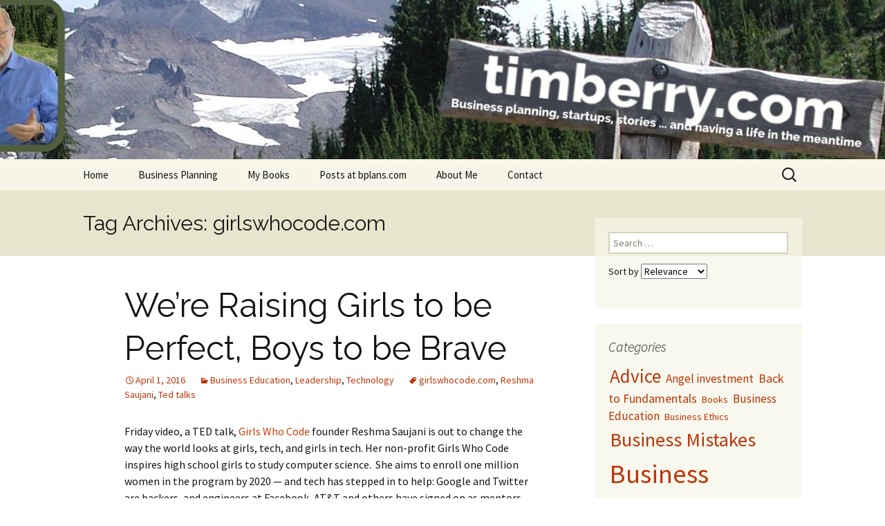

--- FILE ---
content_type: image/svg+xml
request_url: https://web-cdn.paloalto.com/paloalto/pas-logo.svg
body_size: 1263
content:
<svg enable-background="new 0 0 270 35" viewBox="0 0 270 35" xmlns="http://www.w3.org/2000/svg"><path d="m33.3 14.8-13.9-13.8c-1.3-1.3-3.3-1.3-4.6 0l-13.8 13.8c-1.3 1.3-1.3 3.3 0 4.6l1.2 1.2 11.4-11.6c1.9-1.9 5-1.9 6.9 0l11.5 11.5 1.2-1.2c1.3-1.2 1.3-3.2.1-4.5z" fill="#72d3f2"/><path d="m33.3 24-13.9-13.8c-1.3-1.3-3.3-1.3-4.6 0l-13.8 13.8c-1.3 1.3-1.3 3.3 0 4.6l4.6 4.6c1.3 1.3 3.3 1.3 4.6 0l6.9-6.9 6.9 6.9c1.3 1.3 3.3 1.3 4.6 0l4.6-4.6c1.3-1.2 1.3-3.3.1-4.6z" fill="#83da77"/><path d="m19.4 10.2c-1.3-1.3-3.3-1.3-4.6 0l-11.5 11.5 2.3 2.3c1.3 1.3 3.3 1.3 4.6 0l2.3-2.3 4.6 4.6 4.6-4.6 2.3 2.3c1.3 1.3 3.3 1.3 4.6 0l2.3-2.3z" fill="#6dcf60"/><path d="m24 14.8-4.6-4.6c-1.3-1.3-3.3-1.3-4.6 0l-4.6 4.6c-1.3 1.3-1.3 3.3 0 4.6l2.3 2.3 4.6-4.6 4.6 4.6 2.3-2.3c1.3-1.3 1.3-3.3 0-4.6z" fill="#5bc34d"/><path d="m19.4 10.2c-1.3-1.3-3.3-1.3-4.6 0l-2.3 2.3 4.6 4.6 4.6-4.6z" fill="#4db53f"/><path d="m24 5.6-4.6-4.6c-1.3-1.3-3.3-1.3-4.6 0l-4.6 4.6c-1.3 1.3-1.3 3.3 0 4.6l1.2 1.2 2.2-2.4c1.9-1.9 5-1.9 6.9 0l2.3 2.3 1.2-1.2c1.3-1.2 1.3-3.3 0-4.5z" fill="#4fc6ef"/><g fill="#596268"><path d="m51.9 20.3v7.2h-4.5v-20h7.6c4.1 0 6.9 2.7 6.9 6.4 0 3.8-2.8 6.4-6.9 6.4zm2.7-3.9c1.7 0 2.8-1 2.8-2.5 0-1.6-1.2-2.6-2.8-2.6h-2.6v5.1z"/><path d="m66.6 19.4 3.3-.5c.8-.1 1-.5 1-1 0-.8-.7-1.5-2.1-1.5-1.5 0-2.3 1-2.4 2.1l-3.7-.8c.2-2 2-4.7 6.2-4.7 4.5 0 6.2 2.5 6.2 5.4v6.9c0 1.1.1 2 .2 2.2h-3.9c0-.1-.1-.6-.1-1.6-.7 1.2-2.1 2-4 2-3.1 0-4.9-2-4.9-4.3.1-2.5 1.9-3.9 4.2-4.2zm4.3 2.6v-.6l-2.7.4c-.9.1-1.6.6-1.6 1.6 0 .7.5 1.4 1.7 1.4 1.3 0 2.6-.6 2.6-2.8z"/><path d="m77.6 27.5v-20.4h4.3v20.4z"/><path d="m98.7 20.5c0 4.3-3.2 7.4-7.4 7.4s-7.4-3.1-7.4-7.4 3.3-7.4 7.4-7.4c4.1-.1 7.4 3 7.4 7.4zm-4.3 0c0-2.4-1.5-3.5-3.2-3.5-1.6 0-3.2 1.1-3.2 3.5 0 2.3 1.6 3.5 3.2 3.5 1.7 0 3.2-1.2 3.2-3.5z"/><path d="m117.8 23.4h-7.7l-1.4 4.1h-4.7l7.5-20h5.2l7.4 20h-4.9zm-6.2-4h4.9l-2.4-6.9z"/><path d="m125.4 27.5v-20.4h4.3v20.4z"/><path d="m138.4 13.5h2.7v3.8h-2.7v5.2c0 1.2.6 1.5 1.6 1.5.5 0 .9-.1 1.1-.1v3.6c-.2.1-.9.4-2.2.4-2.9 0-4.7-1.7-4.7-4.5v-6h-2.5v-3.8h.7c1.5 0 2.2-1 2.2-2.3v-1.9h3.8z"/><path d="m157 20.5c0 4.3-3.2 7.4-7.4 7.4s-7.4-3.1-7.4-7.4 3.3-7.4 7.4-7.4c4.2-.1 7.4 3 7.4 7.4zm-4.3 0c0-2.4-1.5-3.5-3.2-3.5-1.6 0-3.2 1.1-3.2 3.5 0 2.3 1.6 3.5 3.2 3.5 1.7 0 3.2-1.2 3.2-3.5z"/><path d="m174.8 12.9c-.2-1.4-1.4-3.4-4.2-3.4-2.3 0-3.9 1.5-3.9 3.3 0 1.4.9 2.5 2.6 2.9l3 .6c3.3.7 5.2 2.8 5.2 5.6 0 3.1-2.7 5.9-6.9 5.9-4.8 0-7.1-3.1-7.5-6l2.7-.8c.2 2.2 1.8 4.3 4.8 4.3 2.8 0 4.1-1.4 4.1-3.2 0-1.4-1-2.7-3-3.1l-2.8-.6c-2.8-.6-4.9-2.5-4.9-5.5 0-3.1 2.9-6 6.6-6 4.5 0 6.3 2.8 6.8 5z"/><path d="m192.8 20.7c0 4.1-2.9 7.2-6.9 7.2s-6.9-3.1-6.9-7.2 2.9-7.2 6.9-7.2 6.9 3.1 6.9 7.2zm-2.8 0c0-3.1-2-4.8-4.2-4.8s-4.2 1.7-4.2 4.8c0 3.2 2 4.9 4.2 4.9s4.2-1.8 4.2-4.9z"/><path d="m198.8 16.3v11.2h-2.7v-11.2h-2.5v-2.4h2.5v-2.3c0-3 2-4.7 4.5-4.7.9 0 1.5.2 1.6.3v2.4c-.1-.1-.5-.2-1.2-.2-.9 0-2.1.5-2.1 2.3v2.1h3.3v2.4h-3.4z"/><path d="m208.2 13.9h2.9v2.4h-2.9v7.1c0 1.2.5 1.9 1.9 1.9.3 0 .8-.1 1-.1v2.3c-.2.1-.9.3-1.8.3-2.3 0-3.8-1.4-3.8-3.9v-7.4h-2.5v-2.4h.7c1.5 0 2.1-.9 2.1-2.1v-2.4h2.4z"/><path d="m224.4 13.9 3.5 10.2 3-10.2h2.8l-4.4 13.6h-2.7l-3.6-10.3-3.5 10.3h-2.8l-4.5-13.6h2.9l3 10.2 3.5-10.2z"/><path d="m238.7 19.7 3.7-.5c.8-.1 1-.5 1-1 0-1.3-.9-2.4-2.9-2.4-1.9 0-2.9 1.2-3.1 2.7l-2.5-.6c.3-2.6 2.6-4.4 5.6-4.4 4.1 0 5.6 2.3 5.6 5v6.8c0 1.2.1 1.9.2 2.2h-2.6c-.1-.3-.1-.8-.1-1.8-.6 1-1.9 2.3-4.4 2.3-2.8 0-4.5-1.9-4.5-4.1-.2-2.5 1.6-3.8 4-4.2zm4.7 2v-.7l-4.1.6c-1.1.2-2 .8-2 2 0 1 .8 2 2.2 2 2.1.1 3.9-1 3.9-3.9z"/><path d="m256.3 16.6c-.4-.1-.8-.1-1.2-.1-2.2 0-3.7 1.2-3.7 4.2v6.8h-2.7v-13.6h2.6v2.4c1-2.1 2.7-2.6 4.1-2.6.4 0 .7.1.9.1z"/><path d="m269.9 23.6c-.8 2.4-2.9 4.3-6.1 4.3-3.6 0-6.8-2.7-6.8-7.3 0-4.3 3.1-7.2 6.5-7.2 4.2 0 6.5 2.9 6.5 7.1 0 .3 0 .7-.1.8h-10.2c.1 2.4 1.8 4.1 4.1 4.1 2.2 0 3.3-1.2 3.8-2.7zm-2.7-4.3c-.1-1.9-1.3-3.5-3.7-3.5-2.2 0-3.6 1.7-3.7 3.5z"/></g></svg>

--- FILE ---
content_type: image/svg+xml
request_url: https://www.liveplan.com/global-assets/images/logos/liveplan-color-white-logo.svg
body_size: 1250
content:
<?xml version="1.0" encoding="utf-8"?>
<!-- Generator: Adobe Illustrator 23.0.1, SVG Export Plug-In . SVG Version: 6.00 Build 0)  -->
<svg version="1.1" id="Layer_1" xmlns="http://www.w3.org/2000/svg" xmlns:xlink="http://www.w3.org/1999/xlink" x="0px" y="0px"
	 viewBox="0 0 150 39" style="enable-background:new 0 0 150 39;" xml:space="preserve">
<style type="text/css">
	.st0{fill:#FFFFFF;}
	.st1{fill:#F2D028;}
	.st2{fill:#5BC34D;}
	.st3{fill:#2A9C64;}
</style>
<g>
	<path class="st0" d="M25.5,8H29v17.6c0,1.7,0.5,3,1.4,4c0.9,0.9,2.2,1.4,3.9,1.4H39v3.2h-4.2c-3.1,0-5.5-0.8-7-2.3
		c-1.5-1.5-2.3-3.8-2.3-6.9V8z"/>
	<path class="st0" d="M40.8,11.2c0-0.5,0.2-1,0.6-1.4c0.4-0.4,0.8-0.6,1.4-0.6c0.5,0,1,0.2,1.4,0.6c0.4,0.4,0.6,0.8,0.6,1.4
		c0,0.6-0.2,1-0.6,1.4c-0.4,0.4-0.8,0.6-1.4,0.6c-0.5,0-1-0.2-1.4-0.6C41,12.2,40.8,11.7,40.8,11.2z M41.1,34.2v-18h3.2v18H41.1z"/>
	<path class="st0" d="M49.9,16.3L55,30.4l5.1-14.1h3.3l-6,16.2c-0.3,0.8-0.6,1.3-1,1.6c-0.4,0.3-0.9,0.5-1.5,0.5
		c-0.6,0-1.1-0.2-1.4-0.5c-0.4-0.3-0.7-0.9-1-1.6l-6-16.2H49.9z"/>
	<path class="st0" d="M82.7,26.3c-0.5,2.6-1.5,4.6-3.1,6.1c-1.6,1.5-3.6,2.2-5.9,2.2c-0.8,0-1.6-0.1-2.4-0.3
		c-0.8-0.2-1.5-0.5-2.2-0.9c-1.4-0.9-2.6-2-3.4-3.4c-0.8-1.4-1.2-3-1.2-4.7c0-1.2,0.2-2.4,0.7-3.6c0.5-1.1,1.1-2.1,2-3
		c0.9-0.9,1.9-1.6,3-2c1.1-0.5,2.3-0.7,3.5-0.7c1.8,0,3.4,0.5,4.9,1.4c1.4,1,2.6,2.4,3.5,4.2L70.2,28l-1.4-2.4l8.7-4.9
		c-0.5-0.6-1.1-1-1.8-1.4c-0.7-0.3-1.4-0.5-2.2-0.5c-1.6,0-3,0.6-4.1,1.8c-1.1,1.2-1.7,2.7-1.7,4.5c0,1.8,0.6,3.2,1.7,4.4
		c1.1,1.2,2.5,1.8,4.1,1.8c1.5,0,2.8-0.5,3.8-1.5c1-1,1.7-2.4,1.9-4.1L82.7,26.3z"/>
	<path class="st0" d="M85.9,34.2V18.4c0-1.7,0.1-3.1,0.3-4c0.2-1,0.5-1.8,1-2.6c0.8-1.3,1.8-2.4,3.1-3.1c1.3-0.7,2.7-1.1,4.3-1.1
		c2.4,0,4.4,0.8,6.1,2.5c1.7,1.7,2.5,3.7,2.5,6c0,2.4-0.8,4.4-2.5,6c-1.7,1.6-3.8,2.4-6.3,2.4h-3.7v-3.3h3.3c1.7,0,3.1-0.5,4.1-1.4
		c1-1,1.5-2.2,1.5-3.8c0-1.5-0.5-2.7-1.5-3.7c-1-1-2.2-1.5-3.6-1.5c-1.6,0-2.8,0.5-3.8,1.6c-0.9,1.1-1.4,2.5-1.4,4.3v17.5H85.9z"/>
	<path class="st0" d="M106.3,34.2V8h3.2v26.2H106.3z"/>
	<path class="st0" d="M127.6,34.2v-9c0-1.9-0.5-3.4-1.6-4.6c-1.1-1.2-2.4-1.7-4.1-1.7c-1.7,0-3.1,0.6-4.1,1.7
		c-1.1,1.2-1.6,2.6-1.6,4.5c0,1.9,0.6,3.4,1.7,4.6c1.1,1.2,2.5,1.8,4.2,1.8c0.8,0,1.5-0.1,2.3-0.4c0.7-0.3,1.5-0.7,2.2-1.2v3.5
		c-0.7,0.4-1.5,0.7-2.3,0.9c-0.8,0.2-1.7,0.3-2.6,0.3c-0.9,0-1.7-0.1-2.5-0.4c-0.8-0.3-1.6-0.6-2.3-1.1c-1.3-0.9-2.3-2-3-3.3
		c-0.7-1.3-1-2.8-1-4.5c0-2.7,0.8-4.9,2.5-6.7c1.7-1.8,3.9-2.6,6.5-2.6c1.7,0,3.3,0.4,4.7,1.3c1.4,0.9,2.5,2.1,3.3,3.6
		c0.4,0.7,0.6,1.4,0.8,2.2c0.2,0.8,0.2,2,0.2,3.6v7.5H127.6z"/>
	<path class="st0" d="M134.7,34.2v-9.8c0-2.6,0.7-4.7,2.1-6.2c1.4-1.5,3.2-2.3,5.6-2.3c2.3,0,4.2,0.8,5.5,2.3
		c1.4,1.5,2.1,3.6,2.1,6.2v9.8h-3.2V23.9c0-1.4-0.4-2.6-1.2-3.5c-0.8-0.9-1.9-1.3-3.2-1.3c-1.3,0-2.4,0.4-3.2,1.3
		c-0.8,0.9-1.3,2-1.3,3.5v10.4H134.7z"/>
</g>
<g>
	<path class="st1" d="M25.1,38.6C10,37.1,8.9,32.7,7.8,23.5l0-0.1c0,0,0-4.4,0-13.4C7.8,9,6.4,8,3.9,8C1.6,8,0,9,0,10.1
		C0,19,0,23.4,0,23.4c0,0,0,0.1,0,0.1C0,28.8,0.8,36.1,8.7,38C12.7,38.9,16.5,38.5,25.1,38.6z"/>
	<path class="st2" d="M27.8,38.6c-6.7-2.7-14.2-7.8-14.2-15.1l0-0.1c0,0,0-8.5,0-17.5c0-1-1.5-2.1-3.9-2.1C7.3,3.9,5.7,4.9,5.7,6
		c0,8.9,0,17.4,0,17.4c0,0,0,0.1,0,0.1c0,5.9,0.8,12.9,8.7,14.4C19.2,38.8,20,38.6,27.8,38.6z"/>
	<path class="st3" d="M27.9,38.6c-6.8-2.8-8.3-7.2-8.3-15.1l0-0.1c0,0,0-12.4,0-21.4c0-1-1-2.1-3.5-2.1c-2.3,0-3.9,1-3.9,2.1
		c0,8.9,0,21.3,0,21.3c0,0,0,0.1,0,0.1c0,5.3,0.8,12.8,8.7,14.4C25.8,38.8,28.5,38.6,27.9,38.6z"/>
</g>
</svg>
